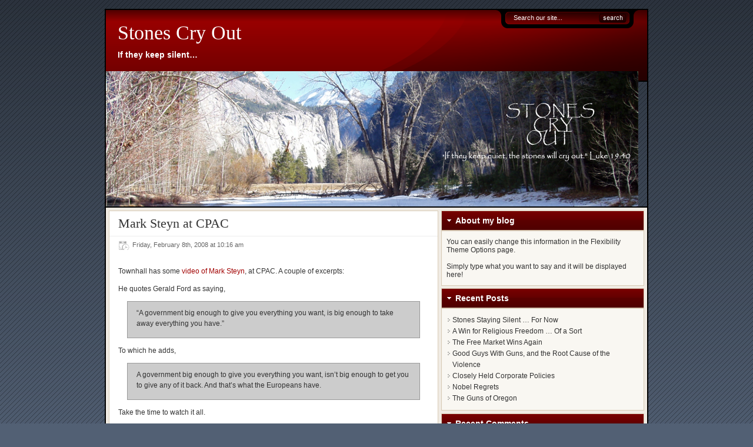

--- FILE ---
content_type: text/html; charset=UTF-8
request_url: https://stonescryout.org/?p=134
body_size: 29949
content:
<!DOCTYPE html PUBLIC "-//W3C//DTD XHTML 1.0 Transitional//EN" "http://www.w3.org/TR/xhtml1/DTD/xhtml1-transitional.dtd">
<html xmlns="http://www.w3.org/1999/xhtml">
<head profile="http://gmpg.org/xfn/11">
<meta http-equiv="Content-Type" content="text/html; charset=UTF-8" />
<meta name="distribution" content="global" />
<meta name="robots" content="follow, all" />
<meta name="language" content="en, sv" />

<link href="https://stonescryout.org/wp-content/themes/flexibility3/style.css" rel="stylesheet" type="text/css" />
<link rel="shortcut icon" href="https://stonescryout.org/wp-content/themes/flexibility3/favicon.ico" type="image/x-icon" />
<link rel="alternate" type="application/rss+xml" title="RSS 2.0" href="https://stonescryout.org/?feed=rss2" />
<link rel="alternate" type="text/xml" title="RSS .92" href="https://stonescryout.org/?feed=rss" />
<link rel="alternate" type="application/atom+xml" title="Atom 0.3" href="https://stonescryout.org/?feed=atom" />
<link rel="pingback" href="https://stonescryout.org/xmlrpc.php" />

		<!-- All in One SEO 4.8.1.1 - aioseo.com -->
		<title>Mark Steyn at CPAC | Stones Cry Out</title>
	<meta name="description" content="Townhall has some video of Mark Steyn, at CPAC. A couple of excerpts: He quotes Gerald Ford as saying, &quot;A government big enough to give you everything you want, is big enough to take away everything you have.&quot; To which he adds, A government big enough to give you everything you want, isn&#039;t big enough" />
	<meta name="robots" content="max-image-preview:large" />
	<meta name="author" content="Rusty"/>
	<link rel="canonical" href="https://stonescryout.org/?p=134" />
	<meta name="generator" content="All in One SEO (AIOSEO) 4.8.1.1" />
		<meta property="og:locale" content="en_US" />
		<meta property="og:site_name" content="Stones Cry Out" />
		<meta property="og:type" content="article" />
		<meta property="og:title" content="Mark Steyn at CPAC | Stones Cry Out" />
		<meta property="og:description" content="Townhall has some video of Mark Steyn, at CPAC. A couple of excerpts: He quotes Gerald Ford as saying, &quot;A government big enough to give you everything you want, is big enough to take away everything you have.&quot; To which he adds, A government big enough to give you everything you want, isn&#039;t big enough" />
		<meta property="og:url" content="https://stonescryout.org/?p=134" />
		<meta property="fb:admins" content="688262616" />
		<meta property="article:published_time" content="2008-02-08T15:16:49+00:00" />
		<meta property="article:modified_time" content="2008-02-08T15:16:49+00:00" />
		<meta name="twitter:card" content="summary" />
		<meta name="twitter:title" content="Mark Steyn at CPAC | Stones Cry Out" />
		<meta name="twitter:description" content="Townhall has some video of Mark Steyn, at CPAC. A couple of excerpts: He quotes Gerald Ford as saying, &quot;A government big enough to give you everything you want, is big enough to take away everything you have.&quot; To which he adds, A government big enough to give you everything you want, isn&#039;t big enough" />
		<script type="application/ld+json" class="aioseo-schema">
			{"@context":"https:\/\/schema.org","@graph":[{"@type":"Article","@id":"https:\/\/stonescryout.org\/?p=134#article","name":"Mark Steyn at CPAC | Stones Cry Out","headline":"Mark Steyn at CPAC","author":{"@id":"https:\/\/stonescryout.org\/?author=8#author"},"publisher":{"@id":"https:\/\/stonescryout.org\/#organization"},"datePublished":"2008-02-08T10:16:49-05:00","dateModified":"2008-02-08T10:16:49-05:00","inLanguage":"en-US","mainEntityOfPage":{"@id":"https:\/\/stonescryout.org\/?p=134#webpage"},"isPartOf":{"@id":"https:\/\/stonescryout.org\/?p=134#webpage"},"articleSection":"Conservative, Culture, Politics, Republicans, Rusty"},{"@type":"BreadcrumbList","@id":"https:\/\/stonescryout.org\/?p=134#breadcrumblist","itemListElement":[{"@type":"ListItem","@id":"https:\/\/stonescryout.org\/#listItem","position":1,"name":"Home","item":"https:\/\/stonescryout.org\/","nextItem":{"@type":"ListItem","@id":"https:\/\/stonescryout.org\/?p=134#listItem","name":"Mark Steyn at CPAC"}},{"@type":"ListItem","@id":"https:\/\/stonescryout.org\/?p=134#listItem","position":2,"name":"Mark Steyn at CPAC","previousItem":{"@type":"ListItem","@id":"https:\/\/stonescryout.org\/#listItem","name":"Home"}}]},{"@type":"Organization","@id":"https:\/\/stonescryout.org\/#organization","name":"Stones Cry Out","description":"If they keep silent...","url":"https:\/\/stonescryout.org\/"},{"@type":"Person","@id":"https:\/\/stonescryout.org\/?author=8#author","url":"https:\/\/stonescryout.org\/?author=8","name":"Rusty","image":{"@type":"ImageObject","@id":"https:\/\/stonescryout.org\/?p=134#authorImage","url":"https:\/\/secure.gravatar.com\/avatar\/1ff9e741d8db81d85b6d5ae9ca9a1427?s=96&d=mm&r=g","width":96,"height":96,"caption":"Rusty"}},{"@type":"WebPage","@id":"https:\/\/stonescryout.org\/?p=134#webpage","url":"https:\/\/stonescryout.org\/?p=134","name":"Mark Steyn at CPAC | Stones Cry Out","description":"Townhall has some video of Mark Steyn, at CPAC. A couple of excerpts: He quotes Gerald Ford as saying, \"A government big enough to give you everything you want, is big enough to take away everything you have.\" To which he adds, A government big enough to give you everything you want, isn't big enough","inLanguage":"en-US","isPartOf":{"@id":"https:\/\/stonescryout.org\/#website"},"breadcrumb":{"@id":"https:\/\/stonescryout.org\/?p=134#breadcrumblist"},"author":{"@id":"https:\/\/stonescryout.org\/?author=8#author"},"creator":{"@id":"https:\/\/stonescryout.org\/?author=8#author"},"datePublished":"2008-02-08T10:16:49-05:00","dateModified":"2008-02-08T10:16:49-05:00"},{"@type":"WebSite","@id":"https:\/\/stonescryout.org\/#website","url":"https:\/\/stonescryout.org\/","name":"Stones Cry Out","description":"If they keep silent...","inLanguage":"en-US","publisher":{"@id":"https:\/\/stonescryout.org\/#organization"}}]}
		</script>
		<!-- All in One SEO -->

<script type="text/javascript">
/* <![CDATA[ */
window._wpemojiSettings = {"baseUrl":"https:\/\/s.w.org\/images\/core\/emoji\/15.0.3\/72x72\/","ext":".png","svgUrl":"https:\/\/s.w.org\/images\/core\/emoji\/15.0.3\/svg\/","svgExt":".svg","source":{"concatemoji":"https:\/\/stonescryout.org\/wp-includes\/js\/wp-emoji-release.min.js?ver=fbe99a2d2d77260d8b22cac4701df201"}};
/*! This file is auto-generated */
!function(i,n){var o,s,e;function c(e){try{var t={supportTests:e,timestamp:(new Date).valueOf()};sessionStorage.setItem(o,JSON.stringify(t))}catch(e){}}function p(e,t,n){e.clearRect(0,0,e.canvas.width,e.canvas.height),e.fillText(t,0,0);var t=new Uint32Array(e.getImageData(0,0,e.canvas.width,e.canvas.height).data),r=(e.clearRect(0,0,e.canvas.width,e.canvas.height),e.fillText(n,0,0),new Uint32Array(e.getImageData(0,0,e.canvas.width,e.canvas.height).data));return t.every(function(e,t){return e===r[t]})}function u(e,t,n){switch(t){case"flag":return n(e,"\ud83c\udff3\ufe0f\u200d\u26a7\ufe0f","\ud83c\udff3\ufe0f\u200b\u26a7\ufe0f")?!1:!n(e,"\ud83c\uddfa\ud83c\uddf3","\ud83c\uddfa\u200b\ud83c\uddf3")&&!n(e,"\ud83c\udff4\udb40\udc67\udb40\udc62\udb40\udc65\udb40\udc6e\udb40\udc67\udb40\udc7f","\ud83c\udff4\u200b\udb40\udc67\u200b\udb40\udc62\u200b\udb40\udc65\u200b\udb40\udc6e\u200b\udb40\udc67\u200b\udb40\udc7f");case"emoji":return!n(e,"\ud83d\udc26\u200d\u2b1b","\ud83d\udc26\u200b\u2b1b")}return!1}function f(e,t,n){var r="undefined"!=typeof WorkerGlobalScope&&self instanceof WorkerGlobalScope?new OffscreenCanvas(300,150):i.createElement("canvas"),a=r.getContext("2d",{willReadFrequently:!0}),o=(a.textBaseline="top",a.font="600 32px Arial",{});return e.forEach(function(e){o[e]=t(a,e,n)}),o}function t(e){var t=i.createElement("script");t.src=e,t.defer=!0,i.head.appendChild(t)}"undefined"!=typeof Promise&&(o="wpEmojiSettingsSupports",s=["flag","emoji"],n.supports={everything:!0,everythingExceptFlag:!0},e=new Promise(function(e){i.addEventListener("DOMContentLoaded",e,{once:!0})}),new Promise(function(t){var n=function(){try{var e=JSON.parse(sessionStorage.getItem(o));if("object"==typeof e&&"number"==typeof e.timestamp&&(new Date).valueOf()<e.timestamp+604800&&"object"==typeof e.supportTests)return e.supportTests}catch(e){}return null}();if(!n){if("undefined"!=typeof Worker&&"undefined"!=typeof OffscreenCanvas&&"undefined"!=typeof URL&&URL.createObjectURL&&"undefined"!=typeof Blob)try{var e="postMessage("+f.toString()+"("+[JSON.stringify(s),u.toString(),p.toString()].join(",")+"));",r=new Blob([e],{type:"text/javascript"}),a=new Worker(URL.createObjectURL(r),{name:"wpTestEmojiSupports"});return void(a.onmessage=function(e){c(n=e.data),a.terminate(),t(n)})}catch(e){}c(n=f(s,u,p))}t(n)}).then(function(e){for(var t in e)n.supports[t]=e[t],n.supports.everything=n.supports.everything&&n.supports[t],"flag"!==t&&(n.supports.everythingExceptFlag=n.supports.everythingExceptFlag&&n.supports[t]);n.supports.everythingExceptFlag=n.supports.everythingExceptFlag&&!n.supports.flag,n.DOMReady=!1,n.readyCallback=function(){n.DOMReady=!0}}).then(function(){return e}).then(function(){var e;n.supports.everything||(n.readyCallback(),(e=n.source||{}).concatemoji?t(e.concatemoji):e.wpemoji&&e.twemoji&&(t(e.twemoji),t(e.wpemoji)))}))}((window,document),window._wpemojiSettings);
/* ]]> */
</script>
<style id='wp-emoji-styles-inline-css' type='text/css'>

	img.wp-smiley, img.emoji {
		display: inline !important;
		border: none !important;
		box-shadow: none !important;
		height: 1em !important;
		width: 1em !important;
		margin: 0 0.07em !important;
		vertical-align: -0.1em !important;
		background: none !important;
		padding: 0 !important;
	}
</style>
<link rel='stylesheet' id='wp-block-library-css' href='https://stonescryout.org/wp-includes/css/dist/block-library/style.min.css?ver=fbe99a2d2d77260d8b22cac4701df201' type='text/css' media='all' />
<style id='classic-theme-styles-inline-css' type='text/css'>
/*! This file is auto-generated */
.wp-block-button__link{color:#fff;background-color:#32373c;border-radius:9999px;box-shadow:none;text-decoration:none;padding:calc(.667em + 2px) calc(1.333em + 2px);font-size:1.125em}.wp-block-file__button{background:#32373c;color:#fff;text-decoration:none}
</style>
<style id='global-styles-inline-css' type='text/css'>
body{--wp--preset--color--black: #000000;--wp--preset--color--cyan-bluish-gray: #abb8c3;--wp--preset--color--white: #ffffff;--wp--preset--color--pale-pink: #f78da7;--wp--preset--color--vivid-red: #cf2e2e;--wp--preset--color--luminous-vivid-orange: #ff6900;--wp--preset--color--luminous-vivid-amber: #fcb900;--wp--preset--color--light-green-cyan: #7bdcb5;--wp--preset--color--vivid-green-cyan: #00d084;--wp--preset--color--pale-cyan-blue: #8ed1fc;--wp--preset--color--vivid-cyan-blue: #0693e3;--wp--preset--color--vivid-purple: #9b51e0;--wp--preset--gradient--vivid-cyan-blue-to-vivid-purple: linear-gradient(135deg,rgba(6,147,227,1) 0%,rgb(155,81,224) 100%);--wp--preset--gradient--light-green-cyan-to-vivid-green-cyan: linear-gradient(135deg,rgb(122,220,180) 0%,rgb(0,208,130) 100%);--wp--preset--gradient--luminous-vivid-amber-to-luminous-vivid-orange: linear-gradient(135deg,rgba(252,185,0,1) 0%,rgba(255,105,0,1) 100%);--wp--preset--gradient--luminous-vivid-orange-to-vivid-red: linear-gradient(135deg,rgba(255,105,0,1) 0%,rgb(207,46,46) 100%);--wp--preset--gradient--very-light-gray-to-cyan-bluish-gray: linear-gradient(135deg,rgb(238,238,238) 0%,rgb(169,184,195) 100%);--wp--preset--gradient--cool-to-warm-spectrum: linear-gradient(135deg,rgb(74,234,220) 0%,rgb(151,120,209) 20%,rgb(207,42,186) 40%,rgb(238,44,130) 60%,rgb(251,105,98) 80%,rgb(254,248,76) 100%);--wp--preset--gradient--blush-light-purple: linear-gradient(135deg,rgb(255,206,236) 0%,rgb(152,150,240) 100%);--wp--preset--gradient--blush-bordeaux: linear-gradient(135deg,rgb(254,205,165) 0%,rgb(254,45,45) 50%,rgb(107,0,62) 100%);--wp--preset--gradient--luminous-dusk: linear-gradient(135deg,rgb(255,203,112) 0%,rgb(199,81,192) 50%,rgb(65,88,208) 100%);--wp--preset--gradient--pale-ocean: linear-gradient(135deg,rgb(255,245,203) 0%,rgb(182,227,212) 50%,rgb(51,167,181) 100%);--wp--preset--gradient--electric-grass: linear-gradient(135deg,rgb(202,248,128) 0%,rgb(113,206,126) 100%);--wp--preset--gradient--midnight: linear-gradient(135deg,rgb(2,3,129) 0%,rgb(40,116,252) 100%);--wp--preset--font-size--small: 13px;--wp--preset--font-size--medium: 20px;--wp--preset--font-size--large: 36px;--wp--preset--font-size--x-large: 42px;--wp--preset--spacing--20: 0.44rem;--wp--preset--spacing--30: 0.67rem;--wp--preset--spacing--40: 1rem;--wp--preset--spacing--50: 1.5rem;--wp--preset--spacing--60: 2.25rem;--wp--preset--spacing--70: 3.38rem;--wp--preset--spacing--80: 5.06rem;--wp--preset--shadow--natural: 6px 6px 9px rgba(0, 0, 0, 0.2);--wp--preset--shadow--deep: 12px 12px 50px rgba(0, 0, 0, 0.4);--wp--preset--shadow--sharp: 6px 6px 0px rgba(0, 0, 0, 0.2);--wp--preset--shadow--outlined: 6px 6px 0px -3px rgba(255, 255, 255, 1), 6px 6px rgba(0, 0, 0, 1);--wp--preset--shadow--crisp: 6px 6px 0px rgba(0, 0, 0, 1);}:where(.is-layout-flex){gap: 0.5em;}:where(.is-layout-grid){gap: 0.5em;}body .is-layout-flex{display: flex;}body .is-layout-flex{flex-wrap: wrap;align-items: center;}body .is-layout-flex > *{margin: 0;}body .is-layout-grid{display: grid;}body .is-layout-grid > *{margin: 0;}:where(.wp-block-columns.is-layout-flex){gap: 2em;}:where(.wp-block-columns.is-layout-grid){gap: 2em;}:where(.wp-block-post-template.is-layout-flex){gap: 1.25em;}:where(.wp-block-post-template.is-layout-grid){gap: 1.25em;}.has-black-color{color: var(--wp--preset--color--black) !important;}.has-cyan-bluish-gray-color{color: var(--wp--preset--color--cyan-bluish-gray) !important;}.has-white-color{color: var(--wp--preset--color--white) !important;}.has-pale-pink-color{color: var(--wp--preset--color--pale-pink) !important;}.has-vivid-red-color{color: var(--wp--preset--color--vivid-red) !important;}.has-luminous-vivid-orange-color{color: var(--wp--preset--color--luminous-vivid-orange) !important;}.has-luminous-vivid-amber-color{color: var(--wp--preset--color--luminous-vivid-amber) !important;}.has-light-green-cyan-color{color: var(--wp--preset--color--light-green-cyan) !important;}.has-vivid-green-cyan-color{color: var(--wp--preset--color--vivid-green-cyan) !important;}.has-pale-cyan-blue-color{color: var(--wp--preset--color--pale-cyan-blue) !important;}.has-vivid-cyan-blue-color{color: var(--wp--preset--color--vivid-cyan-blue) !important;}.has-vivid-purple-color{color: var(--wp--preset--color--vivid-purple) !important;}.has-black-background-color{background-color: var(--wp--preset--color--black) !important;}.has-cyan-bluish-gray-background-color{background-color: var(--wp--preset--color--cyan-bluish-gray) !important;}.has-white-background-color{background-color: var(--wp--preset--color--white) !important;}.has-pale-pink-background-color{background-color: var(--wp--preset--color--pale-pink) !important;}.has-vivid-red-background-color{background-color: var(--wp--preset--color--vivid-red) !important;}.has-luminous-vivid-orange-background-color{background-color: var(--wp--preset--color--luminous-vivid-orange) !important;}.has-luminous-vivid-amber-background-color{background-color: var(--wp--preset--color--luminous-vivid-amber) !important;}.has-light-green-cyan-background-color{background-color: var(--wp--preset--color--light-green-cyan) !important;}.has-vivid-green-cyan-background-color{background-color: var(--wp--preset--color--vivid-green-cyan) !important;}.has-pale-cyan-blue-background-color{background-color: var(--wp--preset--color--pale-cyan-blue) !important;}.has-vivid-cyan-blue-background-color{background-color: var(--wp--preset--color--vivid-cyan-blue) !important;}.has-vivid-purple-background-color{background-color: var(--wp--preset--color--vivid-purple) !important;}.has-black-border-color{border-color: var(--wp--preset--color--black) !important;}.has-cyan-bluish-gray-border-color{border-color: var(--wp--preset--color--cyan-bluish-gray) !important;}.has-white-border-color{border-color: var(--wp--preset--color--white) !important;}.has-pale-pink-border-color{border-color: var(--wp--preset--color--pale-pink) !important;}.has-vivid-red-border-color{border-color: var(--wp--preset--color--vivid-red) !important;}.has-luminous-vivid-orange-border-color{border-color: var(--wp--preset--color--luminous-vivid-orange) !important;}.has-luminous-vivid-amber-border-color{border-color: var(--wp--preset--color--luminous-vivid-amber) !important;}.has-light-green-cyan-border-color{border-color: var(--wp--preset--color--light-green-cyan) !important;}.has-vivid-green-cyan-border-color{border-color: var(--wp--preset--color--vivid-green-cyan) !important;}.has-pale-cyan-blue-border-color{border-color: var(--wp--preset--color--pale-cyan-blue) !important;}.has-vivid-cyan-blue-border-color{border-color: var(--wp--preset--color--vivid-cyan-blue) !important;}.has-vivid-purple-border-color{border-color: var(--wp--preset--color--vivid-purple) !important;}.has-vivid-cyan-blue-to-vivid-purple-gradient-background{background: var(--wp--preset--gradient--vivid-cyan-blue-to-vivid-purple) !important;}.has-light-green-cyan-to-vivid-green-cyan-gradient-background{background: var(--wp--preset--gradient--light-green-cyan-to-vivid-green-cyan) !important;}.has-luminous-vivid-amber-to-luminous-vivid-orange-gradient-background{background: var(--wp--preset--gradient--luminous-vivid-amber-to-luminous-vivid-orange) !important;}.has-luminous-vivid-orange-to-vivid-red-gradient-background{background: var(--wp--preset--gradient--luminous-vivid-orange-to-vivid-red) !important;}.has-very-light-gray-to-cyan-bluish-gray-gradient-background{background: var(--wp--preset--gradient--very-light-gray-to-cyan-bluish-gray) !important;}.has-cool-to-warm-spectrum-gradient-background{background: var(--wp--preset--gradient--cool-to-warm-spectrum) !important;}.has-blush-light-purple-gradient-background{background: var(--wp--preset--gradient--blush-light-purple) !important;}.has-blush-bordeaux-gradient-background{background: var(--wp--preset--gradient--blush-bordeaux) !important;}.has-luminous-dusk-gradient-background{background: var(--wp--preset--gradient--luminous-dusk) !important;}.has-pale-ocean-gradient-background{background: var(--wp--preset--gradient--pale-ocean) !important;}.has-electric-grass-gradient-background{background: var(--wp--preset--gradient--electric-grass) !important;}.has-midnight-gradient-background{background: var(--wp--preset--gradient--midnight) !important;}.has-small-font-size{font-size: var(--wp--preset--font-size--small) !important;}.has-medium-font-size{font-size: var(--wp--preset--font-size--medium) !important;}.has-large-font-size{font-size: var(--wp--preset--font-size--large) !important;}.has-x-large-font-size{font-size: var(--wp--preset--font-size--x-large) !important;}
.wp-block-navigation a:where(:not(.wp-element-button)){color: inherit;}
:where(.wp-block-post-template.is-layout-flex){gap: 1.25em;}:where(.wp-block-post-template.is-layout-grid){gap: 1.25em;}
:where(.wp-block-columns.is-layout-flex){gap: 2em;}:where(.wp-block-columns.is-layout-grid){gap: 2em;}
.wp-block-pullquote{font-size: 1.5em;line-height: 1.6;}
</style>
<link rel='stylesheet' id='wp-polls-css' href='https://stonescryout.org/wp-content/plugins/wp-polls/polls-css.css?ver=2.77.3' type='text/css' media='all' />
<style id='wp-polls-inline-css' type='text/css'>
.wp-polls .pollbar {
	margin: 1px;
	font-size: 6px;
	line-height: 8px;
	height: 8px;
	background-image: url('https://stonescryout.org/wp-content/plugins/wp-polls/images/default/pollbg.gif');
	border: 1px solid #c8c8c8;
}

</style>
<style id='akismet-widget-style-inline-css' type='text/css'>

			.a-stats {
				--akismet-color-mid-green: #357b49;
				--akismet-color-white: #fff;
				--akismet-color-light-grey: #f6f7f7;

				max-width: 350px;
				width: auto;
			}

			.a-stats * {
				all: unset;
				box-sizing: border-box;
			}

			.a-stats strong {
				font-weight: 600;
			}

			.a-stats a.a-stats__link,
			.a-stats a.a-stats__link:visited,
			.a-stats a.a-stats__link:active {
				background: var(--akismet-color-mid-green);
				border: none;
				box-shadow: none;
				border-radius: 8px;
				color: var(--akismet-color-white);
				cursor: pointer;
				display: block;
				font-family: -apple-system, BlinkMacSystemFont, 'Segoe UI', 'Roboto', 'Oxygen-Sans', 'Ubuntu', 'Cantarell', 'Helvetica Neue', sans-serif;
				font-weight: 500;
				padding: 12px;
				text-align: center;
				text-decoration: none;
				transition: all 0.2s ease;
			}

			/* Extra specificity to deal with TwentyTwentyOne focus style */
			.widget .a-stats a.a-stats__link:focus {
				background: var(--akismet-color-mid-green);
				color: var(--akismet-color-white);
				text-decoration: none;
			}

			.a-stats a.a-stats__link:hover {
				filter: brightness(110%);
				box-shadow: 0 4px 12px rgba(0, 0, 0, 0.06), 0 0 2px rgba(0, 0, 0, 0.16);
			}

			.a-stats .count {
				color: var(--akismet-color-white);
				display: block;
				font-size: 1.5em;
				line-height: 1.4;
				padding: 0 13px;
				white-space: nowrap;
			}
		
</style>
<script type="text/javascript" src="https://stonescryout.org/wp-includes/js/jquery/jquery.min.js?ver=3.7.1" id="jquery-core-js"></script>
<script type="text/javascript" src="https://stonescryout.org/wp-includes/js/jquery/jquery-migrate.min.js?ver=3.4.1" id="jquery-migrate-js"></script>
<link rel="https://api.w.org/" href="https://stonescryout.org/index.php?rest_route=/" /><link rel="alternate" type="application/json" href="https://stonescryout.org/index.php?rest_route=/wp/v2/posts/134" /><link rel="EditURI" type="application/rsd+xml" title="RSD" href="https://stonescryout.org/xmlrpc.php?rsd" />

<link rel='shortlink' href='https://stonescryout.org/?p=134' />
<link rel="alternate" type="application/json+oembed" href="https://stonescryout.org/index.php?rest_route=%2Foembed%2F1.0%2Fembed&#038;url=https%3A%2F%2Fstonescryout.org%2F%3Fp%3D134" />
<link rel="alternate" type="text/xml+oembed" href="https://stonescryout.org/index.php?rest_route=%2Foembed%2F1.0%2Fembed&#038;url=https%3A%2F%2Fstonescryout.org%2F%3Fp%3D134&#038;format=xml" />
<script type="text/javascript">
  var _gaq = _gaq || [];
  _gaq.push(['_setAccount', 'UA-32332724-1']);
  _gaq.push(['_trackPageview']);
  (function() {
    var ga = document.createElement('script'); ga.type = 'text/javascript'; ga.async = true;
    ga.src = ('https:' == document.location.protocol ? 'https://ssl' : 'http://www') + '.google-analytics.com/ga.js';
    var s = document.getElementsByTagName('script')[0]; s.parentNode.insertBefore(ga, s);
  })();
</script>
</head>
<body>
<div id="bgwrapper">
<div id="wrap">
<div id="header">
    <form method="get" id="searchform" action="https://stonescryout.org/">
<div>
  <input type="text" value="Search our site..." name="s" id="searchbox" onfocus="if (this.value == 'Search our site...') {this.value = '';}" onblur="if (this.value == '') {this.value = 'Search our site...';}" />
  <input type="submit" id="searchbutton" value="" />
</div>
</form>



      <h3><a href="https://stonescryout.org/">Stones Cry Out</a></h3>  <p class="tagline">If they keep silent&#8230;</p>
     
  <a href="https://stonescryout.org/"><img id="logo" src='http://stonescryout.org/wp-content/uploads/stones2.jpg' style="float:left;" /></a>
    </div>
<div id="nav" style="clear:both;">
	  <div class="clearer"></div>
</div>
<div id="content">
	 	<div class="postwrap">
						<div class="post" id="post-134">
			<div class="posthead">
				<h1>Mark Steyn at CPAC</h1>
								<div class="postMeta">
					<div class="postdate">
						Friday, February 8th, 2008						at
						10:16 am						&nbsp;
											</div>
					<div style="clear:both;"></div>
				</div>
							</div>
			<div class="postcontent">
								<p>Townhall has some <a href="http://krla870.townhall.com/blog/g/fe3e2eb2-a3d8-425f-8e47-399a24c6e353" target="_blank">video of Mark Steyn</a>, at CPAC. A couple of excerpts:</p>
<p>He quotes Gerald Ford as saying,</p>
<blockquote><p>&#8220;A government big enough to give you everything you want, is big enough to take away everything you have.&#8221;</p></blockquote>
<p>To which he adds,</p>
<blockquote><p>A government big enough to give you everything you want, isn&#8217;t big enough to get you to give any of it back. And that&#8217;s what the Europeans have.</p></blockquote>
<p>Take the time to watch it all.</p>
<div class='yarpp yarpp-related yarpp-related-website yarpp-template-list'>
<!-- YARPP List -->
<h3>Related posts:</h3><ol>
<li><a href="https://stonescryout.org/?p=191" rel="bookmark" title="Book review: America Alone, by Mark Steyn">Book review: America Alone, by Mark Steyn</a></li>
<li><a href="https://stonescryout.org/?p=2073" rel="bookmark" title="President Obama Overexposed?">President Obama Overexposed?</a></li>
<li><a href="https://stonescryout.org/?p=2371" rel="bookmark" title="Health Care Debate Heads to Sesame Street">Health Care Debate Heads to Sesame Street</a></li>
<li><a href="https://stonescryout.org/?p=3792" rel="bookmark" title="Rusty Nails (SCO v. 13)">Rusty Nails (SCO v. 13)</a></li>
<li><a href="https://stonescryout.org/?p=3851" rel="bookmark" title="Rusty Nails (SCO v. 15)">Rusty Nails (SCO v. 15)</a></li>
</ol>
</div>
								<p></p>
												<p><strong>Filed under: </strong><a href="https://stonescryout.org/?cat=13" rel="category">Conservative</a> &bull; <a href="https://stonescryout.org/?cat=14" rel="category">Culture</a> &bull; <a href="https://stonescryout.org/?cat=26" rel="category">Politics</a> &bull; <a href="https://stonescryout.org/?cat=28" rel="category">Republicans</a> &bull; <a href="https://stonescryout.org/?cat=59" rel="category">Rusty</a></p>
												<p><strong>Like this post?</strong> <a href="https://stonescryout.org/?feed=rss2">Subscribe to my RSS feed</a> and get loads more! </p>
							</div>
					</div>
		<div class="clearer"></div>
        		<ul class="Note">
			<li class="NoteRss">
				<a href="https://stonescryout.org/?feed=rss2&#038;p=134">Comments RSS Feed</a>			</li>
					</ul>
			<div class="comment-wrap"><p class="nocomments">Comments are closed.</p></div>
	 
 
        			</div>
	<div id="sidebar">
    <div id="sidebar-top">
            <div class="toptitle">
      <h5 style="border:1px solid #D7CAB5;">About my blog</h5>
    </div>
    <div class="sidebar-top-box">
      <p>You can easily change this information in the Flexibility Theme Options page.<br/><br/> Simply type what you want to say and it will be displayed here!</p>
      <div style="clear:both;"></div>
    </div>
    <div class="toptitle">
      <h5 style="border:1px solid #D7CAB5;">Recent Posts</h5>
    </div>
    <ul class="widget">
      	<li><a href='https://stonescryout.org/?p=6683'>Stones Staying Silent &#8230; For Now</a></li>
	<li><a href='https://stonescryout.org/?p=6688'>A Win for Religious Freedom &hellip; Of a Sort</a></li>
	<li><a href='https://stonescryout.org/?p=6686'>The Free Market Wins Again</a></li>
	<li><a href='https://stonescryout.org/?p=6681'>Good Guys With Guns, and the Root Cause of the Violence</a></li>
	<li><a href='https://stonescryout.org/?p=6677'>Closely Held Corporate Policies</a></li>
	<li><a href='https://stonescryout.org/?p=6673'>Nobel Regrets</a></li>
	<li><a href='https://stonescryout.org/?p=6671'>The Guns of Oregon</a></li>
    </ul>
 
    <div class="toptitle">
      <h5 style="border:1px solid #D7CAB5;">Recent Comments</h5>
    </div>
        <br />
<b>Warning</b>:  Undefined variable $pre_HTML in <b>/home/thepayto/public_html/stonescryout/wp-content/themes/flexibility3/simple_recent_comments.php</b> on line <b>80</b><br />
<br />
<b>Warning</b>:  Undefined variable $post_HTML in <b>/home/thepayto/public_html/stonescryout/wp-content/themes/flexibility3/simple_recent_comments.php</b> on line <b>86</b><br />

<ul id='recentcomments' class='widget'>
</ul>      </div>
  <div style="clear:both;"></div>
      </div>
</div>
<div id="footer">
			<div id="footerdark">
		<p>Copyright &copy;
			<script type="text/javascript" language="JavaScript"><!--
				var today = new Date();
				document.write(today.getFullYear());
			//-->
			</script>
			<a href="https://stonescryout.org/">Stones Cry Out</a> </p>
		<p>Powered by <a href="http://www.flexibilitytheme.com" target="_blank">Flexibility 3</a></p>
	</div>
</div>
<!-- footer close -->
<div class="clearer"></div>
</div>
<!-- wrap close -->
</div>
<link rel='stylesheet' id='yarppRelatedCss-css' href='https://stonescryout.org/wp-content/plugins/yet-another-related-posts-plugin/style/related.css?ver=5.30.11' type='text/css' media='all' />
<script type="text/javascript" src="https://stonescryout.org/wp-includes/js/comment-reply.min.js?ver=fbe99a2d2d77260d8b22cac4701df201" id="comment-reply-js" async="async" data-wp-strategy="async"></script>
<script type="text/javascript" id="wp-polls-js-extra">
/* <![CDATA[ */
var pollsL10n = {"ajax_url":"https:\/\/stonescryout.org\/wp-admin\/admin-ajax.php","text_wait":"Your last request is still being processed. Please wait a while ...","text_valid":"Please choose a valid poll answer.","text_multiple":"Maximum number of choices allowed: ","show_loading":"1","show_fading":"1"};
/* ]]> */
</script>
<script type="text/javascript" src="https://stonescryout.org/wp-content/plugins/wp-polls/polls-js.js?ver=2.77.3" id="wp-polls-js"></script>
<!-- bgwrapper close -->
</body></html>

--- FILE ---
content_type: text/css
request_url: https://stonescryout.org/wp-content/themes/flexibility3/style.css
body_size: 26737
content:
/*  
Theme Name: Flexibility3
Theme URI: http://www.flexibilitytheme.com/
Description: Flexibility Theme allows you to unleash your creativity without having to know code!
Version: 1.0
Author: Advantus Media, Inc.
Author URI: http://www.flexibilitytheme.com
Tags: dark, light, two-columns, custom-colors, custom-header, theme-options, right-sidebar, threaded-comments
*/
html {margin: 0px;min-height: 100%;}.clear {clear: both;display: block;overflow: hidden;visibility: hidden;width: 0;height: 0;}.clearfix:after {clear: both;content: ' ';display: block;font-size: 0;line-height: 0;visibility: hidden;width: 0;height: 0;}.clearfix {display: inline-block;}* html .clearfix {height: 1%;}.clearfix {display: block;}body {margin:0px;padding:0px;background-color: #526074;min-height: 100%;background-image: url(images/backgrounds/diaglines.png);background-repeat: repeat; background-position: center top;}a:link, a:visited, a:active, a:focus, a:hover {-moz-outline-style:none;}h1, h2, h3, h4 {font-family: Arial, Helvetica, sans-serif;}.postcontent h1 {font-size: 28px;line-height:36px;}.postcontent h2 {font-size: 22px;line-height:27px;}.postcontent h3 {font-size: 18px;line-height:23px;}.postcontent h4 {font-size: 16px;line-height:20px;}.postcontent h5 {font-size: 12px;font-weight: bold;}.postcontent h6 {font-size: 11px;font-weight: bold;}img {border:none;margin:0;padding:0;}.alignleft {margin-right:10px;margin-bottom:10px;float: left;}.alignright {margin-bottom:10px;margin-left:10px;float: right;}.aligncenter {display: block; margin-left: auto; margin-right: auto;margin-bottom:10px;}hr {height: 1px;border:0;width: 95%;color: #E6E6E6;background-color: #E6E6E6;}h2.pagetitle {padding:8px 8px 8px 15px;margin:0px 0px 5px 0px;background-color:#FFFFFF;font: normal 16px/20px Georgia;color: #333333;border: solid 1px #D7CAB5;}.postwrap blockquote {margin:0 15px 10px 15px;padding:10px 15px;border: 1px solid #999999;background: #CCCCCC;}.postwrap blockquote blockquote {margin-right:5px;margin-left:0;background: #CCCCCC;}.postwrap blockquote p {margin:0;padding:0 0 5px;}.postwrap a {color: #A10000; }#bgwrapper {width: 100%;margin: 0px;padding-top:15px; background: url(images/bg-fade.png) repeat-x top left;min-height: 100%;}#wrap {width:920px;margin:0px auto 0px;padding:0;border: solid 2px #000000;font:12px Arial, Arial, sans-serif;}#header {background: url(images/headers/header-Flare.png) no-repeat center top;background-color: #A10000;height:120px;width:920px;border-bottom: solid 2px #000000;position: relative;}#header a {color:#FFFFFF;text-decoration: none;}#header h3, #header h1 {font-size:34px;width:560px;left:20px;font-weight:400;line-height:38px;font-family: Georgia;margin:0px;padding: 20px 0 10px 20px;}#logo {margin-top: 20px; } #header h3 a, #header h1 a {color: #FFFFFF;}#header h3 a:hover, #header h1 a:hover {color: #999999;text-decoration: none;}p.tagline {font-size:14px;font-weight:700;width:560px;left:20px;color: #FFFFFF;margin:0;float:left;padding: 0 0 0 20px;}#nav {background: url(images/navssbg.png) left top repeat;background-color: #A10000;padding-left:10px;border-bottom: solid 2px #000000;width:912px;margin: 0px; padding-left: 8px; }.sf-menu, .sf-menu * {margin:0;padding:0;list-style:none;}.sf-menu {line-height:1.0;}.sf-menu ul {position:absolute;top:-999em;width:150px; }.sf-menu ul li {width:100%;}.sf-menu li:hover {visibility:inherit; }.sf-menu li {float:left;position:relative;z-index:10;}.sf-menu a {display:block;position:relative;font-size: 12px;font-weight: normal;font-family: Arial, Arial, Helvetica;line-height: 33px;white-space: pre;}.sf-menu ul a { white-space: normal;}.sf-menu li:hover ul, .sf-menu li.sfHover ul {left:-1px;top:33px; z-index:99;}ul.sf-menu li:hover li ul, ul.sf-menu li.sfHover li ul {top:-999em;}#nav ul.sf-menu li:hover, #nav ul.sf-menu li.sfHover * { z-index:1000;}ul.sf-menu li li:hover ul, ul.sf-menu li li.sfHover ul {left:150px; top:-1px;}ul.sf-menu li li:hover ul li, ul.sf-menu li li.sfHover ul li {left:1px; }ul.sf-menu li ul {background-color:#000000;width:152px;}ul.sf-menu ul li {width:150px;margin-left:1px; }ul.sf-menu li li:hover li ul, ul.sf-menu li li.sfHover li ul {top:-999em;}ul.sf-menu li li li:hover ul, ul.sf-menu li li li.sfHover ul {left:150px;top:-1px;}#nav ul.sf-menu li.sfHover li.sfHover li, #nav ul.sf-menu li.sfHover li.sfHover li {margin:0px;padding:0px;}.sf-menu {float:left;margin-bottom:0px;}.sf-menu a {padding: 0px;margin-right: 1px;height:33px;background: url(images/navssleft.png) left top no-repeat;background-color: #A10000;text-decoration: none;}.sf-menu li li a {margin:0px;}.sf-menu li a span {display: block;margin-left: 11px;padding-left: 1px;padding-right: 13px;line-height: 33px;padding-bottom:0px;color: #FFFFFF;background: url(images/navssright.png) right top no-repeat;line-height: 26px;padding-top:7px;background-color: #A10000;text-decoration: none;}.sf-menu li li a span {display: block;padding-bottom:0px;}.sf-menu a, .sf-menu a:visited{ color: #FFFFFF;}.sf-menu li li {color:#CCCCCC;background:#1F242C;border-bottom:1px solid #000000;}.sf-menu li li a:hover span {background-color:transparent;}.sf-menu li li li:first-child {border-top:1px solid #000000;}.sf-menu li li li {background:#1F242C;}.sf-menu a:focus, .sf-menu a:hover, .sf-menu a:active, .sf-menu li.sfHover a {background-position: left -33px;text-decoration: none;background-color: #A10000;cursor: pointer; outline:0;color: #FFFFFF;}.sf-menu a:focus span, .sf-menu a:hover span, .sf-menu a:active span, .sf-menu li.sfHover a span {background-position: right -33px;color: #FFFFFF;background-color: #A10000;padding-top:0px;line-height:33px;}.sf-menu ul a:focus span, .sf-menu ul a:hover span, .sf-menu ul a:active span, .sf-menu li.sfHover ul a span {line-height:normal;}.sf-menu li li a span, .sf-menu li.current_page_item li a span, .sf-menu li.current-menu-item li a span {background-color: transparent;}.sf-menu li.current_page_item a:hover, .sf-menu li.current-menu-item a:hover {color: #FFFFFF;background-color: #A10000;}.sf-menu li.current_page_item a:hover span, .sf-menu li.current-menu-item a:hover span {background-color: #A10000;}.sf-menu li li.current_page_item a:hover span, .sf-menu li.current_page_item li a:hover span, .sf-menu li li.current-menu-item a:hover span, .sf-menu li.current-menu-item li a:hover span {background-color: transparent;}.sf-menu li.current_page_item a, .sf-menu li.current_page a, .sf-menu li.current-menu-item a {background-position: left -33px;background-color: #A10000;}.sf-menu li.current_page_item a span, .sf-menu li.current-menu-item a span {background-position: right -33px;color: #FFFFFF;background-color: #A10000;padding-top:0px;line-height:33px;}.sf-menu li li a span, .sf-menu li li a:visited span {color:#CCCCCC;} .sf-menu li.current_page_item li a span, .sf-menu li.current-menu-item li a span {color: #CCCCCC;}.sf-menu li:hover a span, .sf-menu li.sfHover a span{color: #FFFFFF;}.sf-menu li:hover li a span, .sf-menu li.sfHover li a span {color: #CCCCCC;} .sf-menu li.sfHover a, .sf-menu li.sfHover a span {background-color: #A10000;}.sf-menu li.sfHover li a, .sf-menu li.sfHover li a span {background-color: #1F242C;}.sf-menu li li a:focus, .sf-menu li li a:hover, .sf-menu li li a:active {background: #3D4A57; outline:0;color:#FFFFFF;}.sf-menu li li a:focus span, .sf-menu li li a:hover span, .sf-menu li li a:active span {color:#FFFFFF;background: transparent;}.sf-menu li li.current_page_item a, .sf-menu li.current_page_item li a, .sf-menu li li.current-menu-item a, .sf-menu li.current-menu-item li a { background-image: none; background-color: #1F242C;}.sf-menu li li.current_page_item a:hover, .sf-menu li.current_page_item li a:hover, .sf-menu li li.current-menu-item a:hover, .sf-menu li.current-menu-item li a:hover { background-image: none; background-color: #3D4A57;}.sf-menu li li.current_page_item, .sf-menu li li.current-menu-item {background-color: #1F242C;}.sf-menu li li.current_page_item a:hover, .sf-menu li li.current-menu-item a:hover {color:#CCCCCC;}.sf-menu li:hover, .sf-menu li.sfHover {outline:0;color: #FFFFFF;} .sf-menu li:hover li, .sf-menu li.sfHover li, .sf-menu li.sfHover li {background: #1F242C; outline:0;color:#CCCCCC;}.sf-menu li.sfHover li a:hover {color: #FFFFFF;}.sf-menu li ul li a, .sf-menu li ul li a span {background-image:none;}.sf-menu li li a {padding: 9px 0px;width:150px;height:100%;}.sf-menu li li a span, .sf-menu li li a:hover span {line-height: normal;} span.sf-sub-indicator {top:1.05em; }a > span.sf-sub-indicator {top:11px;top: 14px;}li.sfHover a > .sf-sub-indicator {top:10px;} li.current_page_item a > .sf-sub-indicator {top:10px;}ul ul a > span.sf-sub-indicator {top:10px;}.sf-menu a.sf-with-ul {padding-right: 0em !important;min-width:1px; }.sf-menu a.sf-with-ul span {padding-right:23px;}.sf-menu a.sf-with-ul span.sf-sub-indicator {position:absolute;display:block;padding:0px;right:.75em;width:10px;height:10px;text-indent: -999em;overflow:hidden;background-image:url('images/arrows-ffffff.png'); background-color:transparent;background-repeat:no-repeat;background-position:-10px -100px;}.sf-menu ul a.sf-with-ul span.sf-sub-indicator { right: .5em; top: 10px;}a > span.sf-sub-indicator {background-position: 0 -100px; }a:focus > .sf-sub-indicator, a:hover > .sf-sub-indicator, a:active > .sf-sub-indicator, li:hover > a > .sf-sub-indicator, li.sfHover > a > .sf-sub-indicator { background-position: -10px -100px;}.sf-menu ul a.sf-with-ul span.sf-sub-indicator { background-position:-10px 0; }.sf-menu ul a.sf-with-ul > span.sf-sub-indicator { background-position:0 0; }.sf-menu ul a:focus > .sf-sub-indicator, .sf-menu ul a:hover > .sf-sub-indicator, .sf-menu ul a:active > .sf-sub-indicator, .sf-menu ul li:hover > a > .sf-sub-indicator, .sf-menu ul li.sfHover > a > .sf-sub-indicator { background-position: -10px 0;}.headwidget {float:right;}#header #searchform {width: 242px;height: 31px;background: url(images/searchboxes/topmesh.png) left 0px no-repeat;position: absolute;top: 0px;right: 15px;}*:first-child+html #header #searchform { padding: 0px 0;}* html #header #searchform { padding: 5px 0;}* html #header #searchbox { margin-top: 0px;}#header #searchbox {margin-left: 28px;margin-top:6px;margin-bottom: 3px;width: 140px;background: none;border: none;color: #FFFFFF;font-size: 11px;}#header #searchbutton {width: 50px;background: none;border: none;margin-left:10px;}#header #searchbutton:hover {cursor: pointer;}#sidebar-top #searchform2 {width: 330px;padding:8px;}#sidebar-top input#searchbox2 {width: 215px;padding:2px;}#sidebar-top input#searchbutton2 {width: 100px;padding: 2px 0;color: #FFFFFF;background: #A10000 url(images/sidebar-h2-bg.png) no-repeat -20px center;border: 1px solid #D7CAB5;cursor:pointer;}#sidebar-top input#searchbutton2:hover {background-image:none;}#sidebar-top #s {margin: 20px 0 5px 0;width: 345px;}#sidebar-left #searchform2 {width: 190px;padding:8px;}#sidebar-left input#searchbox2 {width: 90px;padding:2px;}#sidebar-left input#searchbutton2 {width: 75px;padding: 2px 0;color: #FFFFFF;background: #A10000 url(images/sidebar-h2-bg.png) no-repeat -20px center;border: 1px solid #D7CAB5;cursor:pointer;}#sidebar-left input#searchbutton2:hover {background-image:none;}#sidebar-left #s {margin: 20px 0 5px 0;width: 190px;}#sidebar-right #searchform2 {width: 130px;}#sidebar-right #s {margin: 20px 0 5px 0;width: 130px;}#rssfeeds {width:300px;height: 70px;position: absolute;padding-top: 0px;bottom:0px;right:22px;color: #FFFFFF;}#rssicon {float:right;margin-left:5px;}#rssfeeds a {color: #FFFFFF;text-decoration:underline;}#rssfeeds a:hover {color: #999999;}#rssfeeds p {line-height:16px;margin:0;padding:27px 0px 0 0;text-align: right;}#feature {background: url(images/feature-bg.png) no-repeat bottom left;background-color: #1F242C;width: 920px;clear:both;color: #999999;padding-bottom:10px;margin:0px;}#feature .topshadow {background: url(images/feature-shadow.png) no-repeat top left;width: 920px;}#feature h2 {padding:0px;margin:0px 0px 10px 0px;color: #FFFFFF;font-family: Arial, Arial, Helvetica;font-size: 18px;}#feature a, #feature a:visited, #feature a:active {color: #CCCCCC;}#feature a:hover {color: #FFFFFF;}#feature .textwidget {padding:0px;color: #999999;}#feature ul {list-style-type:none;padding:0px; }#feature ul.children {margin:3px 0 0px 0;padding: 0px 0px 3px 0px;border:none;}#feature ul.children li{padding-bottom: 0px;}#feature ul li{list-style-type:none;background:url(images/liarrow.png) no-repeat left top; padding-left:10px;padding-bottom:3px;}#feature ul li a {text-decoration:none;}.feat_box {padding:15px 15px 15px 15px;margin:0px;width: 420px;float: left;}#content {width:915px;position:relative;float:left;color: #333333;background-color: #F0EBE3;padding:5px 0px 0px 5px;}.post a:link, .post a:visited, .post a:active {text-decoration:none;color: #A10000;border:0;-moz-outline-style:none;}.post a:hover {text-decoration:underline;color: #000000;border:0;-moz-outline-style:none;}.posthead h1, .posthead h2 {margin:0px;text-align: left;padding:8px 8px 8px 15px;background-color: #FFFFFF;font: normal 22px/26px Georgia;border-bottom: solid 1px #EEEEEE;}.postwrap {float:left;width:560px;padding:0px 0px 0px 0px;margin-bottom:5px;}.post {background-color: #FFFFFF;margin-bottom:5px;padding:0px;border: solid 1px #D7CAB5;}.postwrap p {line-height: 18px;}.posthead {padding-bottom:0px;position:relative;clear:left;margin-bottom: 0px;}#content .posthead h1, #content .posthead h1 a, #content .posthead h2, #content .posthead h2 a {color: #333333;}#content .posthead h1 a:hover, #content .posthead h2 a:hover, #content .postMeta a:hover {text-decoration: none;color: #999999;}.postMeta {background-color: #FFFFFF;color: #666666;margin:0px;padding:5px 15px 5px 15px;font-size: 11px;height:20px;}.postMeta a, .postMeta a:link, .postMeta a:visited, .postMeta a:active {text-decoration: none;color: #666666;}#content .postMeta a:hover {text-decoration: underline;color: #666666;}div.commentcount {padding-left: 24px;background: url(images/comment.png) left top no-repeat;text-decoration: none;padding-top: 3px;padding-bottom: 3px;float:right;}div.postdate {padding-left: 24px;background: url(images/date.png) left top no-repeat;text-decoration: none;padding-top: 3px;padding-bottom: 3px;float:left;}#content .postcontent {padding:8px 15px 0px 15px;line-height:18px;color: #333333;}#content .postcontent a {text-decoration: none;}pre {background-color: #F9F8E3;border: 1px dotted #999;padding: 0px 8px 15px 8px;margin:0 15px 10px 15px;}.more-link {font-weight:700;margin-top:15px;height: 16px;width: 300px;display: block;}.Note {margin:0px;padding:0px;font-size:11px;}#content ul.Note li a, #content ul.Note li a:link, #content ul.Note li a:visited {color: #333333;}ul.Note {background-color: #F0EBE3;margin-top:0px;padding:5px;}.Note li {list-style-type:none;padding:2px 0 2px 15px;}.NoteRss {background:url(images/NoteRss.png) no-repeat left 2px;display:inline;margin-left:5px;}.NoteTrackBack {background:url(images/NoteTrackBack.gif) no-repeat left 2px;display:inline;margin-left:10px;}.comment-wrap { padding-left:10px;padding-right:10px;padding-top: 10px;padding-bottom: 10px;display: block; }.commentdate {padding-left:0;}#commentlist li p {margin-bottom:8px;line-height:20px;padding:0;}.commentlist li.alt .commenttext {clear: both;}.commentname {margin:0;padding:5px 5px 5px 0;}.commentinfo {clear:both;}.commenttext {clear:both;padding-top: 10px;display:block;margin-bottom: 0px;}.comment-wrap blockquote, .comment-wrap blockquote blockquote {margin-bottom:10px;margin-top: 8px;background: url(images/comments-lighter.png) no-repeat top left;border: 1px solid #000;}.commenttext p {margin:0;padding:0 0 10px 0;}#commentform #submit {color: #FFFFFF;font-family:Arial, Helvetica;font-size:14px;font-weight:700;border:1px solid #000;display:block;margin:0;padding:4px;background-color: #A10000;}#commentform input, #commentform textarea {padding:5px;background-color: #F9F7F2;border: solid 1px #D7CAB5;color: #333333;}#commentform textarea {width: 98%;}p.meta {margin: 0 0 5px 0;padding: 0px;float: left;}p.meta a {text-decoration: none;}p.approval {font-style: italic;clear: left;}p.commenttitle {font: 18px Georgia, "Times New Roman", Times, serif;margin-top: 0px;padding-top: 0px;} #sidebar {float:right;width:345px;margin-top:0px;position:relative;padding-right: 0px;margin-bottom: 15px;margin-left:5px;margin-right:5px;}#sidebar ul, #feature ul{margin: 0px;padding: 0 0 0 8px;}#sidebar-top {width: 345px;padding:0px;color: #333333;}#sidebar-top h5 {margin:0px;padding: 8px 8px 8px 23px;color: #FFFFFF;font-family: Arial, Arial, Helvetica;font-size: 14px;background: url(images/sidebar-h2-bg.png) no-repeat 0px 0px;background-color: #A10000;border-bottom: solid 1px #D7CAB5;text-transform: none;letter-spacing: 0px;text-align: left;}#sidebar-top a, #sidebar-top a:visited, #sidebar-top a:active {color: #333333;}#sidebar-top a:hover {color: #A10000;}.sidebar-top-box {margin-bottom:4px;padding:8px;background-color: #F9F7F2;color: #333333;border: 1px solid #D7CAB5;}.box-padding {padding:7px;}.sidebar-top-box p {margin-top:3px;margin-bottom:3px;}#sidebar-top .textwidget {padding:10px 10px 10px 10px;color: #333333;}#sidebar-top ul {list-style-type:none;padding:10px; }#sidebar-top ul ul{padding:0px; }#sidebar-top .widget {margin:0px 0px 5px 0px;background-color: #F9F7F2;border: solid 1px #D7CAB5;}#sidebar-top ul.children li {padding-bottom: 0px;}#sidebar-top ul li {list-style-type:none;background:url(images/liarrow-dark.png) no-repeat left 2px; padding:0 0 0px 8px;line-height: 19px;}#sidebar-top ul li a {text-decoration:none;}#sidebar-left a, #sidebar-left a:visited, #sidebar-left a:active, #sidebar-right a, #sidebar-right a:visited, #sidebar-right a:active {color: #666666;text-decoration: none;}#sidebar #sidebar-left, #sidebar #sidebar-right {color: #666666;}#sidebar-left a:hover, #sidebar-right a:hover {color: #A10000;}#sidebar-left {float:left;width: 190px;padding:0 4px 0 4px;}#sidebar #sidebar-left h5, #sidebar #sidebar-right h5 {margin:15px 0px 10px 0px;padding-left: 5px;float:left;width:100%;color: #A10000;border-bottom: solid 1px #999999;font-family: Arial, Arial, Helvetica;font-size: 15px;text-transform: uppercase;letter-spacing: 0px;text-align: left;}#sidebar-right {float:right;width: 130px;padding:0 4px 0 4px;}#sidebar-left ul , #sidebar-right ul {padding-left:5px;}#sidebar-left ul ul, #sidebar-right ul ul{padding-left:2px;}#sidebar-right ul li, #sidebar-left ul li {background:url(images/liarrow-dark.png) no-repeat left 2px; padding:0 0 0px 8px;list-style:none;margin:0;width:95%;line-height: 19px;}#sidebar-left li, #sidebar-right li {float:left;width:100%;list-style:none;}#sidebar-top h5 a.rsswidget {color: #FFFFFF;text-decoration: none;}#sidebar #sidebar-left h5 a.rsswidget, #sidebar #sidebar-right h5 a.rsswidget {color: #A10000;text-decoration: none;}#sidebar .rsswidget img {float: left;margin-top: 2px;margin-right: 7px;}#footer {float:left;width: 920px;background-color: #6B0000;color: #E0E0E0;font:12px Arial, Arial, sans-serif;padding:0px;margin: 0px;}#footer a:link, #footer a:visited, #footer a:hover, #footer a:active, #footer a:focus {color: #FFCC00;text-decoration:underline;}#footerdark {background: url(images/footerdark.png) no-repeat top left;padding:7px 0 25px 0;width: 920px;}#footer .topshadow {background: url(images/feature-shadow.png) no-repeat top left;padding-bottom:20px;}#footer p {padding:10px 0 0 15px;margin:0px;}#footer .textwidget p {padding: 0;margin: 8px 0;}p.footlinks {text-align:center;color: rgb(32,46,66);font: 10px/10px normal Arial, Helvetica;}p.footlinks a {color: rgb(32,46,66);}#footer h2 {padding:0px;margin:0px 0px 10px 0px;color: #FFCC00;font-family: Arial, Arial, Helvetica;font-size: 21px;}#footer .textwidget {padding:0px;color: #E0E0E0;}#footerfeature {color: #E0E0E0;}#footer ul {list-style-type:none;padding:0px; }#footer ul.children {margin:3px 0 0px 0;padding: 0px 0px 3px 0px;border:none;}#footer ul.children li{padding-bottom: 0px;}#footer ul li{list-style-type:none;background:url(images/liarrow.png) no-repeat left top; padding-left:10px;padding-bottom:3px;}#footer ul li a {text-decoration:none;}.foot_box {padding:15px 15px 15px 15px;margin:0px;width: 420px;float: left;}.wp-caption {border: 1px solid #ddd;text-align: center;background-color: #f3f3f3;padding-top: 4px;margin: 10px;-moz-border-radius: 3px;-khtml-border-radius: 3px;-webkit-border-radius: 3px;}.wp-caption img {margin: 0;padding: 0;border: 0 none;}.wp-caption p.wp-caption-text {font-size: 11px;line-height: 17px;padding: 0 4px 5px;margin: 0;}#wp-calendar {width:100%;border-collapse:collapse;margin:0;padding:0;background: #FFFFFF;}#wp-calendar caption {padding-top:3px;padding-bottom:6px;text-align:left;font-family: Arial, Arial, Helvetica;font-size: 15px;font-weight: bold;color: #A10000;text-transform: uppercase;letter-spacing: 0px;}#wp-calendar td {text-align:center;padding-top:2px;padding-bottom:2px;line-height:15px;}#wp-calendar th {background-color: #A10000;color: #FFFFFF;}#wp-calendar tbody {border-right: 1px solid #D8D8D8;border-left: 1px solid #D8D8D8;}#content #sidebar #wp-calendar a {font-weight:700;color: #FFFFFF;text-decoration:none;display:block;border-style:none;margin:0;padding:0;background-color: #A10000;}#content #sidebar #wp-calendar a:hover {font-weight:700;color: #999999;text-decoration:none;border-style:none;margin:0;padding:0;}#wp-calendar tfoot, #wp-calendar tfoot .pad {background-color: #A10000;}#wp-calendar tfoot a:hover {text-decoration:underline;}#wp-calendar tfoot a {display:block;padding:2px 0;color: #FFFFFF;text-decoration: none;}#wp-calendar tfoot td {padding:4px 0;}#wp-calendar thead {border-right: 1px solid #A10000;border-left: 1px solid #A10000;}#wp-calendar tfoot {border-right: 1px solid #A10000;border-left: 1px solid #A10000;}#credit {font: 11px Arial, Helvetica;padding: 8px;width:920px;margin: 0 auto;text-align:center;}form {margin:0;padding:0;}#rss a {color: #FFFFFF;line-height: 20px;}#rss a:hover {color: #FFFFFF;text-decoration: none;}.clearer {clear: both;float: none;}#nextprevious {padding: 10px 0;margin-bottom:15px;float:left;width: 95%;text-align: center;}img.avatar {float:right;border:solid 2px #000;}div.vcard a {font-weight:bold;}ol li div.comment-meta { font-size:9px; margin:5px 0 10px 0; }#content ol.commentlist a {text-decoration:none;}#content ol.commentlist a, #content ol.commentlist a:link, #content ol.commentlist a:visited {color: #A10000; }ol.commentlist { list-style:none; margin:0 0 1em; padding:0; text-indent:0; color: #333333;}ol.commentlist li {margin-bottom: 10px; }ol.commentlist li.alt { }ol.commentlist li.bypostauthor {}ol.commentlist li.byuser {}ol.commentlist li.comment-author-admin {background-color: #D7CAB5;}ol.commentlist li.comment { padding:1em; }ol.commentlist li div.comment-author {}div.vcard { font:normal 16px georgia,times,serif; }ol.commentlist li div.vcard cite.fn { font-style:normal;font-weight:bold; }ol.commentlist li div.vcard cite.fn a.url {}ol.commentlist li div.vcard img.avatar { border:2px solid #000; float:right; margin:0 0 1em 1em; }ol.commentlist li div.vcard img.avatar-32 {}ol.commentlist li div.vcard img.photo {}ol.commentlist li div.vcard span.says {}ol.commentlist li div.commentmetadata {}ol.commentlist li div.comment-meta { font-size:10px; margin:5px 0 10px 0; }ol.commentlist li div.comment-meta a { }ol.commentlist li p { margin:0 0 1em; }ol.commentlist li ul { list-style:square; margin:0 0 1em 2em; }ol.commentlist li div.reply { font-size:11px; }#content ol.commentlist li div.reply a { color:#FFF; font-weight:bold; padding:3px 6px; background-color: #A10000;border:1px solid #000;text-decoration:none;}#content ol.commentlist li div.reply a:hover { background-color:#555; text-decoration:none;}ol.commentlist li ul.children { list-style:none; margin:1em 0 0; text-indent:0; }ol.commentlist li ul.children li {}ol.commentlist li ul.children li.alt {}ol.commentlist li ul.children li.byuser {}ol.commentlist li ul.children li.comment {}ol.commentlist li ul.children li.comment-author-admin {background-color: #D7CAB5;}ol.commentlist li.depth-1, ol.commentlist li.depth-1.parent {border: solid 1px #D7CAB5;}ol.commentlist li ul.children li.depth-2 { border:1px solid #D7CAB5; margin:0 0 .25em .25em; }ol.commentlist li ul.children li.depth-3 { border:1px solid #D7CAB5; margin:0 0 .25em .25em; }ol.commentlist li ul.children li.depth-4 { border:1px solid #D7CAB5; margin:0 0 .25em .25em; }ol.commentlist li ul.children li.depth-5 { border:1px solid #D7CAB5; margin:0 0 .25em .25em; }ol.commentlist li ul.children li.odd {}ol.commentlist li.even { background-color: #F9F7F2; background-image:none; }ol.commentlist li.comment-author-admin.even, ol.commentlist li.comment-author-admin.odd { background-color: #D7CAB5; background-image:none;}ol.commentlist li.odd { background: url(images/comments-lighter.png) no-repeat top left; background-color: #F9F7F2;}ol.commentlist li.parent { border:none; }ol.commentlist li.pingback { border-bottom:1px dotted #666; padding:1em; }ol.commentlist li.thread-alt { }ol.commentlist li.thread-even {}ol.commentlist li.thread-odd {}ol.commentlist li.bypostauthor {background-color: #D7CAB5;}ol.pinglist li a, ol.pinglist li a:link, ol.pinglist li a:visited ol.pinglist li {color: #A10000; ; }.wp-pagenavi, #wp-pagenavi {color: #FFFFFF;margin:0 auto;}.wp-pagenavi a, .wp-pagenavi a:link, #wp-pagenavi a, #wp-pagenavi a:link{padding: 3px 5px 3px 5px; margin: 2px;text-decoration: none;border: 1px solid #000000;color: #FFFFFF;background: url(images/pagenavi-bg.png) left bottom no-repeat;background-color: #A79789;}.wp-pagenavi a:visited, #wp-pagenavi a:visited {padding: 3px 5px 3px 5px;margin: 2px;text-decoration: none;border: 1px solid #000000;color: #FFFFFF;background: url(images/pagenavi-bg.png) left bottom no-repeat;background-color: #A79789;}.wp-pagenavi a:hover, #wp-pagenavi a:hover {border: 1px solid #000000;color: #FFFFFF;background: url(images/pagenavi-bg.png) left bottom no-repeat;background-color: #7A6758;}.wp-pagenavi a:active, #wp-pagenavi a:active {padding: 3px 5px 3px 5px;margin: 2px;text-decoration: none;border: 1px solid #000000;color: #FFFFFF;background: url(images/pagenavi-bg.png) left bottom no-repeat;background-color: #900000;}.wp-pagenavi span.pages, #wp-pagenavi span.pages {padding: 3px 5px 3px 5px;margin: 2px 2px 2px 2px;color: #333333;border: none}.wp-pagenavi span.current, #wp-pagenavi span.current {padding: 3px 5px 3px 5px;margin: 2px;font-weight: bold;border: 1px solid #000000;color: #FFFFFF;background: url(images/pagenavi-bg.png) left bottom no-repeat;background-color: #900000;}.wp-pagenavi span.extend, #wp-pagenavi span.extend {padding: 3px 5px 3px 5px; margin: 2px;border: 1px solid #000000;color: #FFFFFF;background: url(images/pagenavi-bg.png) left bottom no-repeat;background-color: #A79789;} 